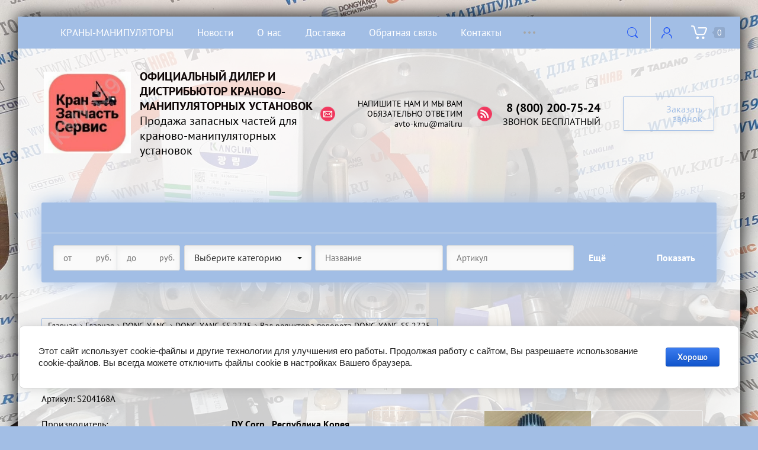

--- FILE ---
content_type: text/html; charset=utf-8
request_url: https://kmu159.ru/shop/product/2061102901
body_size: 16113
content:

			<!doctype html>
<html lang="ru">
<head>
<meta charset="utf-8">
<meta name="robots" content="all">

<title>Вал редуктора поворота DONG YANG SS 2725</title>
<meta name="description" content="Вал редуктора поворота DONG YANG SS 2725">
<meta name="keywords" content="Вал редуктора поворота DONG YANG SS 2725">
<meta name="SKYPE_TOOLBAR" content="SKYPE_TOOLBAR_PARSER_COMPATIBLE">
<meta name="viewport" content="width=device-width, initial-scale=1.0, maximum-scale=1.0, user-scalable=no">
<meta name="format-detection" content="telephone=no">
<meta http-equiv="x-rim-auto-match" content="none">
<link rel="stylesheet" href="/t/v205/images/css/theme.scss.css">
<script src="/g/libs/jquery/1.10.2/jquery.min.js"></script>
<script src="/g/libs/jqueryui/1.10.3/jquery-ui.min.js"></script>
	<link rel="stylesheet" href="/g/css/styles_articles_tpl.css">
<meta name="yandex-verification" content="d98937b501f402b8" />
<meta name="yandex-verification" content="d98937b501f402b8" />
<meta name="google-site-verification" content="OW6e98g3_MvKoJp-EeGE4fFxPn4rSUSI6q6iABPVMUA" />

            <!-- 46b9544ffa2e5e73c3c971fe2ede35a5 -->
            <script src='/shared/s3/js/lang/ru.js'></script>
            <script src='/shared/s3/js/common.min.js'></script>
        <link rel='stylesheet' type='text/css' href='/shared/s3/css/calendar.css' /><link rel='stylesheet' type='text/css' href='/shared/highslide-4.1.13/highslide.min.css'/>
<script type='text/javascript' src='/shared/highslide-4.1.13/highslide.packed.js'></script>
<script type='text/javascript'>
hs.graphicsDir = '/shared/highslide-4.1.13/graphics/';
hs.outlineType = null;
hs.showCredits = false;
hs.lang={cssDirection:'ltr',loadingText:'Загрузка...',loadingTitle:'Кликните чтобы отменить',focusTitle:'Нажмите чтобы перенести вперёд',fullExpandTitle:'Увеличить',fullExpandText:'Полноэкранный',previousText:'Предыдущий',previousTitle:'Назад (стрелка влево)',nextText:'Далее',nextTitle:'Далее (стрелка вправо)',moveTitle:'Передвинуть',moveText:'Передвинуть',closeText:'Закрыть',closeTitle:'Закрыть (Esc)',resizeTitle:'Восстановить размер',playText:'Слайд-шоу',playTitle:'Слайд-шоу (пробел)',pauseText:'Пауза',pauseTitle:'Приостановить слайд-шоу (пробел)',number:'Изображение %1/%2',restoreTitle:'Нажмите чтобы посмотреть картинку, используйте мышь для перетаскивания. Используйте клавиши вперёд и назад'};</script>
<link rel="icon" href="/favicon.png" type="image/png">

<link rel='stylesheet' type='text/css' href='/t/images/__csspatch/8/patch.css'/>

<!--s3_require-->
<link rel="stylesheet" href="/g/basestyle/1.0.1/user/user.css" type="text/css"/>
<link rel="stylesheet" href="/g/basestyle/1.0.1/cookie.message/cookie.message.css" type="text/css"/>
<link rel="stylesheet" href="/g/basestyle/1.0.1/user/user.blue.css" type="text/css"/>
<script type="text/javascript" src="/g/basestyle/1.0.1/user/user.js" async></script>
<link rel="stylesheet" href="/g/basestyle/1.0.1/cookie.message/cookie.message.blue.css" type="text/css"/>
<script type="text/javascript" src="/g/basestyle/1.0.1/cookie.message/cookie.message.js" async></script>
<!--/s3_require-->

<!--s3_goal-->
<script src="/g/s3/goal/1.0.0/s3.goal.js"></script>
<script>new s3.Goal({map:{"48286":{"goal_id":"48286","object_id":"8509006","event":"submit","system":"metrika","label":"zakazzvonok","code":"anketa"},"48486":{"goal_id":"48486","object_id":"8509206","event":"submit","system":"metrika","label":"1klik","code":"anketa"},"48686":{"goal_id":"48686","object_id":"8509406","event":"submit","system":"metrika","label":"rassylka","code":"anketa"},"48886":{"goal_id":"48886","object_id":"9927606","event":"submit","system":"metrika","label":"nam1","code":"anketa"},"49086":{"goal_id":"49086","object_id":"9927806","event":"submit","system":"metrika","label":"nam2","code":"anketa"},"49286":{"goal_id":"49286","object_id":"9928006","event":"submit","system":"metrika","label":"nam3","code":"anketa"},"49486":{"goal_id":"49486","object_id":"9928206","event":"submit","system":"metrika","label":"nam4","code":"anketa"},"49686":{"goal_id":"49686","object_id":"9928406","event":"submit","system":"metrika","label":"nam5","code":"anketa"}}, goals: [], ecommerce:[]});</script>
<!--/s3_goal-->
			
		
		
		
			<link rel="stylesheet" type="text/css" href="/g/shop2v2/default/css/theme.less.css">		
			<script type="text/javascript" src="/g/printme.js"></script>
		<script type="text/javascript" src="/g/shop2v2/default/js/tpl.js"></script>
		<script type="text/javascript" src="/g/shop2v2/default/js/baron.min.js"></script>
		
			<script type="text/javascript" src="/g/shop2v2/default/js/shop2.2.js"></script>
		
	<script type="text/javascript">shop2.init({"productRefs": {"1610804901":{"cml_tipnomenklatury_227884271":{"\u0422\u043e\u0432\u0430\u0440":["2061102901"]},"cml_vidnomenklatury_3494576303":{"DONG YANG SS 2725":["2061102901"]},"cml_kod_1378315570":{"00-00000322":["2061102901"]},"cml_polnoe_naimenovanie_2898163137":{"\u0412\u0430\u043b \u0440\u0435\u0434\u0443\u043a\u0442\u043e\u0440\u0430 \u043f\u043e\u0432\u043e\u0440\u043e\u0442\u0430 DONG YANG SS 2725":["2061102901"]}}},"apiHash": {"getPromoProducts":"a9523627167e00ec7a17febcca9a599b","getSearchMatches":"5575d7ae9101fbffb4d43c58dfbe04c7","getFolderCustomFields":"fcc904eb7d25ee95b6ceaa5f3cd8938b","getProductListItem":"abc50a2fd322d69e2f9872d08d0f3fe8","cartAddItem":"879e0c1035a203e2befccaf47fa41468","cartRemoveItem":"ccc8f9563c701580d0108c784d16bcbe","cartUpdate":"e5ae661238c28521e419a9761ab48546","cartRemoveCoupon":"7d533fdec0db126b35461e4152f88273","cartAddCoupon":"7c0ed071370ef8636f0b649c69da134c","deliveryCalc":"680a39372a5bac60d8ba927adff7698d","printOrder":"4b8a4ef99cf306c8f02e5508f69be14b","cancelOrder":"479cee6124fdd508e4e8ab2629b8fa0d","cancelOrderNotify":"50e2796fca0ff6d8cb868348d09620c1","repeatOrder":"5875dd72e122e882af08ab60f254d6e6","paymentMethods":"d7b4cbd55307a66c8c1b4e19b4d8f7f3","compare":"cfaeb6192f472ba93dac5ba67ab4831c"},"hash": null,"verId": 323396,"mode": "product","step": "","uri": "/shop","IMAGES_DIR": "/d/","my": {"list_picture_enlarge":true,"accessory":"\u0410\u043a\u0441\u0435\u0441\u0441\u0443\u0430\u0440\u044b","kit":"\u041a\u043e\u043c\u043f\u043b\u0435\u043a\u0442","recommend":"\u0420\u0435\u043a\u043e\u043c\u0435\u043d\u0434\u0443\u0435\u043c\u044b\u0435","similar":"\u041f\u043e\u0445\u043e\u0436\u0438\u0435","modification":"\u041c\u043e\u0434\u0438\u0444\u0438\u043a\u0430\u0446\u0438\u0438","show_product_unit":true},"shop2_cart_order_payments": 1,"cf_margin_price_enabled": 0,"maps_yandex_key":"","maps_google_key":""});</script>
<style type="text/css">.product-item-thumb {width: 120px;}.product-item-thumb .product-image, .product-item-simple .product-image {height: 120px;width: 120px;}.product-item-thumb .product-amount .amount-title {width: 24px;}.product-item-thumb .product-price {width: 70px;}.shop2-product .product-side-l {width: 180px;}.shop2-product .product-image {height: 180px;width: 180px;}.shop2-product .product-thumbnails li {width: 50px;height: 50px;}</style>
<script src="/g/libs/owl-carousel/2.2.1/owl.carousel.min.js"></script>

     <link rel="stylesheet" href="/t/v205/images/theme6/theme.scss.css">

<!--[if lt IE 10]>
<script src="/g/libs/ie9-svg-gradient/0.0.1/ie9-svg-gradient.min.js"></script>
<script src="/g/libs/jquery-placeholder/2.0.7/jquery.placeholder.min.js"></script>
<script src="/g/libs/jquery-textshadow/0.0.1/jquery.textshadow.min.js"></script>
<script src="/g/s3/misc/ie/0.0.1/ie.js"></script>
<![endif]-->
<!--[if lt IE 9]>
<script src="/g/libs/html5shiv/html5.js"></script>
<![endif]-->
<link rel="stylesheet" href="/t/v205/images/css/site.addons.scss.css">
<script src="/t/v205/images/site.addons.js"></script>
<link rel="stylesheet" href="/t/v205/images/site.addons.scss.css">
</head>
<body>
	<div class="site-wrapper">
		
		<div class="top-wrap-panel">
			<div class="top-panel-line-in">
								<div class="folder-top-wr">
					<div class="folder-block-title"><span><span>Каталог</span></span></div>
								<ul class="folder-ul"><li><a href="/shop/folder/remont-kmu" ><span>Ремонт КМУ</span></a></li><li class="hasClass"><a href="/folder/15166908" ><span>КОРЕЙСКИЙ ГРУЗОВОЙ ТРАНСПОРТ</span></a><ul class="level-2"><li><a href="/shop/folder/hyundai-porter" ><span>HYUNDAI PORTER</span></a></li><li><a href="/shop/folder/kia-bongo" ><span>KIA BONGO</span></a></li></ul></li><li class="hasClass"><a href="/shop/folder/243482501" ><span>SOOSAN</span></a><ul class="level-2"><li><a href="/shop/folder/243482901" ><span>SOOSAN 333/334/335</span></a></li><li><a href="/shop/folder/243483101" ><span>SOOSAN 513/514</span></a></li><li><a href="/shop/folder/243483301" ><span>SOOSAN 736/736 LII</span></a></li><li><a href="/shop/folder/243483501" ><span>SOOSAN 746</span></a></li><li><a href="/folder/soosan-747" ><span>SOOSAN 747</span></a></li><li><a href="/shop/folder/243483701" ><span>SOOSAN 866 LS/867 LS</span></a></li><li><a href="/folder/soosan-915m" ><span>SOOSAN 915m</span></a></li><li><a href="/shop/folder/243482701" ><span>SOOSAN 1015</span></a></li><li><a href="/folder/soosan-scs-1616" ><span>SOOSAN SCS 1616</span></a></li></ul></li><li class="hasClass opened"><a href="/shop/folder/243483901" ><span>DONG YANG</span></a><ul class="level-2"><li><a href="/shop/folder/243484101" ><span>DONG YANG SS 1406</span></a></li><li><a href="/shop/folder/243484301" ><span>DONG YANG SS 1506</span></a></li><li><a href="/shop/folder/243484501" ><span>DONG YANG SS 1926</span></a></li><li><a href="/folder/dong-yang-ss-1956" ><span>DONG YANG SS 1956</span></a></li><li><a href="/shop/folder/243484701" ><span>DONG YANG SS 2036/2037</span></a></li><li class="opened active"><a href="/shop/folder/243484901" ><span>DONG YANG SS 2725</span></a></li></ul></li><li class="hasClass"><a href="/shop/folder/243485101" ><span>HIAB</span></a><ul class="level-2"><li><a href="/shop/folder/243485301" ><span>HIAB 160</span></a></li><li><a href="/shop/folder/19225507" ><span>HIAB 170</span></a></li><li><a href="/shop/folder/243485501" ><span>HIAB 190</span></a></li><li><a href="/shop/folder/243485701" ><span>HIAB 270</span></a></li></ul></li><li class="hasClass"><a href="/shop/folder/243485901" ><span>UNIC</span></a><ul class="level-2"><li><a href="/shop/folder/129036905" ><span>UNIC 30</span></a></li><li><a href="/shop/folder/129037105" ><span>UNIC 45</span></a></li><li><a href="/shop/folder/129037305" ><span>UNIC 290</span></a></li><li><a href="/shop/folder/243486101" ><span>UNIC 300</span></a></li><li><a href="/shop/folder/129037505" ><span>UNIC 330-370</span></a></li><li><a href="/shop/folder/243486301" ><span>UNIC 500</span></a></li></ul></li><li class="hasClass"><a href="/shop/folder/243486501" ><span>KANGLIM</span></a><ul class="level-2"><li><a href="/shop/folder/243487701" ><span>KANGLIM KS 733/734/735</span></a></li><li><a href="/shop/folder/243486901" ><span>KANGLIM KS 1056</span></a></li><li><a href="/shop/folder/243486701" ><span>KANGLIM KS 1256G-II</span></a></li><li><a href="/shop/folder/243487101" ><span>KANGLIM KS 1756</span></a></li><li><a href="/shop/folder/243487301" ><span>KANGLIM KS 2056/2057 SM</span></a></li><li><a href="/shop/folder/243487501" ><span>KANGLIM KS 2605</span></a></li></ul></li><li class="hasClass"><a href="/shop/folder/243487901" ><span>TADANO</span></a><ul class="level-2"><li><a href="/shop/folder/129037905" ><span>TADANO Z220-Z250 </span></a></li><li><a href="/shop/folder/19225707" ><span>TADANO Z290</span></a></li><li><a href="/folder/243488101" ><span>TADANO Z300</span></a></li><li><a href="/shop/folder/129038105" ><span>TADANO ZR300</span></a></li><li><a href="/shop/folder/129037705" ><span>TADANO ZF300 </span></a></li><li><a href="/shop/folder/129038505" ><span>TADANO FX300</span></a></li><li><a href="/folder/243488301" ><span>TADANO Z500</span></a></li><li><a href="/shop/folder/129038305" ><span>TADANO FX500</span></a></li><li><a href="/folder/129038705" ><span>TADANO Z600</span></a></li></ul></li><li class="hasClass"><a href="/folder/350666705" ><span>XCMG</span></a><ul class="level-2"><li><a href="/shop/folder/19226907" ><span>XCMG SQ3.2SK2Q</span></a></li><li><a href="/shop/folder/xcmg-sq5sk3q" ><span>XCMG SQ5SK3Q</span></a></li><li><a href="/shop/folder/19226707" ><span>XCMG SQ6.3SK3Q</span></a></li><li><a href="/shop/folder/xcmg-sq8sk3q" ><span>XCMG SQ8SK3Q</span></a></li><li><a href="/shop/folder/xcmg-sq12sk3q" ><span>XCMG SQ12SK3Q</span></a></li><li><a href="/shop/folder/xcmg-sq10sk3q" ><span>XCMG SQ10SK3Q</span></a></li></ul></li><li><a href="/shop/folder/129040105" ><span>AICHI</span></a></li><li><a href="/shop/folder/250482701" ><span>CSS</span></a></li><li class="hasClass"><a href="/shop/folder/243489701" ><span>HOTOMI</span></a><ul class="level-2"><li><a href="/shop/folder/243489901" ><span>HOTOMI LS1030</span></a></li><li><a href="/shop/folder/243490101" ><span>HOTOMI LS1035</span></a></li><li><a href="/shop/folder/243490301" ><span>HOTOMI LS1036</span></a></li><li><a href="/shop/folder/243490501" ><span>HOTOMI LS2656</span></a></li></ul></li><li class="hasClass"><a href="/folder/129039305" ><span>MAEDA</span></a><ul class="level-2"><li><a href="/shop/folder/167469309" ><span>MAEDA MC280</span></a></li><li><a href="/shop/folder/245357907" ><span>MAEDA MC370</span></a></li></ul></li><li><a href="/folder/kato" ><span>KATO</span></a></li><li><a href="/folder/samyang" ><span>SAMYANG</span></a></li><li class="hasClass"><a href="/shop/folder/62759906" ><span>HORYONG</span></a><ul class="level-2"><li><a href="/shop/folder/horyong-206" ><span>HORYONG HRS206</span></a></li><li><a href="/shop/folder/253607907" ><span>HORYONG HRS216</span></a></li></ul></li><li class="hasClass"><a href="/folder/298298507" ><span>BOB-LIFT</span></a><ul class="level-2"><li><a href="/shop/folder/trosovye-kmu" ><span>Тросовые КМУ</span></a></li><li><a href="/shop/folder/gidravlicheskie-kmu" ><span>Гидравлические КМУ</span></a></li></ul></li><li><a href="/folder/297213107" ><span>ArmLift</span></a></li><li class="hasClass"><a href="/folder/154952104" ><span>Гидравлика</span></a><ul class="level-2"><li><a href="/shop/folder/243490901" ><span>Гидронасосы</span></a></li></ul></li><li class="hasClass"><a href="/shop/folder/243490701" ><span>Прочее</span></a><ul class="level-2"><li><a href="/shop/folder/243491101" ><span>Цилиндры педали газа</span></a></li><li><a href="/shop/folder/82633702" ><span>Корзина (люлька) монтажная</span></a></li></ul></li></ul>
		
				</div>
				
				<div class="mobile-top-menu-burger"></div>

				<div class="menu-top-wr">
					<nav class="menu-top-in">
						<div class="menu-top-title">
							Закрыть
						</div>

						<ul class="menu-top"><li><a href="/krany-manipulyatory-1" ><span>КРАНЫ-МАНИПУЛЯТОРЫ</span></a></li><li><a href="/" ><span>Новости</span></a></li><li><a href="/aboutcompany" ><span>О нас</span></a></li><li><a href="/dostavka" ><span>Доставка</span></a></li><li><a href="/mailus" ><span>Обратная связь</span></a></li><li><a href="/kontakty" ><span>Контакты</span></a></li><li><a href="/montag-i-servis" ><span>Оплата</span></a></li><li><a href="/otzyvy" ><span>Отзывы</span></a></li></ul>						<ul class="menu-top left"><li><a href="/users" ><span>Пользователи</span></a></li></ul>					</nav>
				</div>

				<div class="site-search-btn"></div>
				<div class="site-search-wr">
					<form action="/search" method="get" class="site-search-form clear-self">
						<input type="text" class="search-text" name="search" onBlur="this.placeholder=this.placeholder==''?'Поиск по сайту':this.placeholder" onFocus="this.placeholder=this.placeholder=='Поиск по сайту'?'':this.placeholder;" placeholder="Поиск по сайту" />
						<input type="submit" class="search-but" value=""/>
					<re-captcha data-captcha="recaptcha"
     data-name="captcha"
     data-sitekey="6LcNwrMcAAAAAOCVMf8ZlES6oZipbnEgI-K9C8ld"
     data-lang="ru"
     data-rsize="invisible"
     data-type="image"
     data-theme="light"></re-captcha></form>
				</div>
		
				<div class="login-block-wr">
					<div class="block-user">
	<div class="block-title"><div class="close-btn"></div></div>
	<div class="block-body">
					<form method="post" action="/users">
				<input type="hidden" name="mode" value="login">
				<div class="field name">
					<label class="input"><input type="text" name="login" id="login" tabindex="1" onBlur="this.placeholder=this.placeholder==''?'Логин, e-mail':this.placeholder" onFocus="this.placeholder=this.placeholder=='Логин, e-mail'?'':this.placeholder;" placeholder="Логин, e-mail" value=""></label>
				</div>
				<div class="field password clear-self">
					<label class="input"><input type="password" name="password" id="password" tabindex="2" onBlur="this.placeholder=this.placeholder==''?'Пароль':this.placeholder" onFocus="this.placeholder=this.placeholder=='Пароль'?'':this.placeholder;" placeholder="Пароль" value=""></label>
				</div>
				<div class="field btn clear-self">
					<button type="submit" class="btn-variant1">Логин</button>
					<a href="/users/forgot_password" class="forgot">Забыли пароль?</a>
				</div>
				<div class="field register-wr clear-self">
					<a href="/users/register" class="register">Регистрация</a>
				</div>
			<re-captcha data-captcha="recaptcha"
     data-name="captcha"
     data-sitekey="6LcNwrMcAAAAAOCVMf8ZlES6oZipbnEgI-K9C8ld"
     data-lang="ru"
     data-rsize="invisible"
     data-type="image"
     data-theme="light"></re-captcha></form>
			</div>
</div>				</div>
								<div class="cart-wrapper disabled">
					<div class="cart-block-btn"><span class="cart-total-amount">0</span></div>
					<div class="cart-block-in">
						<div class="cart-in" id="shop2-cart-preview">
	<div class="cart-block">
		<ul></ul>
		<div class="information-cart">
			<div class="information-cart-in">
				<div class="cart-total-amount"><div class="title">Товаров:</div><span>0</span></div>
				<div class="cart-total-sum"><div class="title">На сумму:</div>0.00 <span>руб.</span></div>
			</div>
		</div>
		<div class="cart-block-bot">
			<a href="/shop/cart" id="shop2-cart-preview" class="cart-link btn-variant1">Оформить</a>
			<a href="/shop?mode=cart&action=cleanup" class="remove-all-cart-poruduct">Очистить</a>
		</div>
	</div>
</div>					</div>
				</div>
							</div>
		</div>
		<header role="banner" class="site-header">

			<div class="header-inner">
								<div class="logo-site-wr">
					<a href="http://kmu159.ru"><img src="/thumb/2/ZFLeWCHI8ty-u4IWJzKWEA/r/d/logo_4121.jpg" alt=""></a>
				</div>
								<div class="company-block">
					<div class="company-name">
						<a href="http://kmu159.ru">Официальный дилер и дистрибьютор краново-манипуляторных установок</a>
					</div>
					<div class="company-activity">Продажа запасных частей для краново-манипуляторных установок</div>				</div>

				<div class="contacts-block">
										<div class="address">
													<div>
								НАПИШИТЕ НАМ И МЫ ВАМ ОБЯЗАТЕЛЬНО ОТВЕТИМ
							</div>
												<a href="https://kmu159.ru/mailus">avto-kmu@mail.ru</a>					</div>
					
										<div class="phones">
											<div>
							<a href="tel:8 (800) 200-75-24">8 (800) 200-75-24</a>
						</div>
												<span>
							ЗВОНОК БЕСПЛАТНЫЙ
						</span>
																</div>
					
										<div class="callback-click">
						<a href="#">Заказать звонок</a>
					</div>
									</div>
			</div>

		</header> <!-- .site-header -->
					<div class="main-top-block pageInBlock">
								<div class="search-mobile-wr">
					<div class="site-search-wr ">
						<form action="/search" method="get" class="site-search-form clear-self">
							<input type="text" class="search-text" name="search" onBlur="this.placeholder=this.placeholder==''?'Поиск по сайту':this.placeholder" onFocus="this.placeholder=this.placeholder=='Поиск по сайту'?'':this.placeholder;" placeholder="Поиск по сайту" />
							<input type="submit" class="search-but" value=""/>
						<re-captcha data-captcha="recaptcha"
     data-name="captcha"
     data-sitekey="6LcNwrMcAAAAAOCVMf8ZlES6oZipbnEgI-K9C8ld"
     data-lang="ru"
     data-rsize="invisible"
     data-type="image"
     data-theme="light"></re-captcha></form>
					</div>
					<div class="search-shop-button">
						<div class="btn-inner"><span>Расширенный поиск</span></div>
					</div>
				</div>
				<div class="search-block-wr">
					<div class="close-mobile-search">Закрыть</div>
												
    
<div class="search-online-store">

	<div class="block-body">
		<div class="shop-search-close">Закрыть</div>
		<form class="dropdown" action="/shop/search" enctype="multipart/form-data">
			<input type="hidden" name="sort_by" value="">
																
																																																	<div class="field dimension clear-self">
					<span class="field-title">Цена</span>
					<label class="start">
						<span class="unit-title">руб.</span>
						<input name="s[price][min]" type="text" value="" placeholder="от">
					</label>
					<label class="end">
						<span class="unit-title">руб.</span>
						<input name="s[price][max]" type="text" value="" placeholder="до">
					</label>
				</div>
						
							<div class="field select">
					<span class="field-title">Выберите категорию</span>
					<select name="s[folder_id]" id="s[folder_id]">
						<option value="">Все</option>
																											                            <option value="205875709" >
	                                 Ремонт КМУ
	                            </option>
	                        														                            <option value="15166908" >
	                                 КОРЕЙСКИЙ ГРУЗОВОЙ ТРАНСПОРТ
	                            </option>
	                        														                            <option value="116923308" >
	                                &raquo; HYUNDAI PORTER
	                            </option>
	                        														                            <option value="116923508" >
	                                &raquo; KIA BONGO
	                            </option>
	                        														                            <option value="243482501" >
	                                 SOOSAN
	                            </option>
	                        														                            <option value="243482901" >
	                                &raquo; SOOSAN 333/334/335
	                            </option>
	                        														                            <option value="243483101" >
	                                &raquo; SOOSAN 513/514
	                            </option>
	                        														                            <option value="243483301" >
	                                &raquo; SOOSAN 736/736 LII
	                            </option>
	                        														                            <option value="243483501" >
	                                &raquo; SOOSAN 746
	                            </option>
	                        														                            <option value="69195508" >
	                                &raquo; SOOSAN 747
	                            </option>
	                        														                            <option value="243483701" >
	                                &raquo; SOOSAN 866 LS/867 LS
	                            </option>
	                        														                            <option value="69196108" >
	                                &raquo; SOOSAN 915m
	                            </option>
	                        														                            <option value="243482701" >
	                                &raquo; SOOSAN 1015
	                            </option>
	                        														                            <option value="69196308" >
	                                &raquo; SOOSAN SCS 1616
	                            </option>
	                        														                            <option value="243483901" >
	                                 DONG YANG
	                            </option>
	                        														                            <option value="243484101" >
	                                &raquo; DONG YANG SS 1406
	                            </option>
	                        														                            <option value="243484301" >
	                                &raquo; DONG YANG SS 1506
	                            </option>
	                        														                            <option value="243484501" >
	                                &raquo; DONG YANG SS 1926
	                            </option>
	                        														                            <option value="69193508" >
	                                &raquo; DONG YANG SS 1956
	                            </option>
	                        														                            <option value="243484701" >
	                                &raquo; DONG YANG SS 2036/2037
	                            </option>
	                        														                            <option value="243484901" >
	                                &raquo; DONG YANG SS 2725
	                            </option>
	                        														                            <option value="243485101" >
	                                 HIAB
	                            </option>
	                        														                            <option value="243485301" >
	                                &raquo; HIAB 160
	                            </option>
	                        														                            <option value="19225507" >
	                                &raquo; HIAB 170
	                            </option>
	                        														                            <option value="243485501" >
	                                &raquo; HIAB 190
	                            </option>
	                        														                            <option value="243485701" >
	                                &raquo; HIAB 270
	                            </option>
	                        														                            <option value="243485901" >
	                                 UNIC
	                            </option>
	                        														                            <option value="129036905" >
	                                &raquo; UNIC 30
	                            </option>
	                        														                            <option value="129037105" >
	                                &raquo; UNIC 45
	                            </option>
	                        														                            <option value="129037305" >
	                                &raquo; UNIC 290
	                            </option>
	                        														                            <option value="243486101" >
	                                &raquo; UNIC 300
	                            </option>
	                        														                            <option value="129037505" >
	                                &raquo; UNIC 330-370
	                            </option>
	                        														                            <option value="243486301" >
	                                &raquo; UNIC 500
	                            </option>
	                        														                            <option value="243486501" >
	                                 KANGLIM
	                            </option>
	                        														                            <option value="243487701" >
	                                &raquo; KANGLIM KS 733/734/735
	                            </option>
	                        														                            <option value="243486901" >
	                                &raquo; KANGLIM KS 1056
	                            </option>
	                        														                            <option value="243486701" >
	                                &raquo; KANGLIM KS 1256G-II
	                            </option>
	                        														                            <option value="243487101" >
	                                &raquo; KANGLIM KS 1756
	                            </option>
	                        														                            <option value="243487301" >
	                                &raquo; KANGLIM KS 2056/2057 SM
	                            </option>
	                        														                            <option value="243487501" >
	                                &raquo; KANGLIM KS 2605
	                            </option>
	                        														                            <option value="243487901" >
	                                 TADANO
	                            </option>
	                        														                            <option value="129037905" >
	                                &raquo; TADANO Z220-Z250 
	                            </option>
	                        														                            <option value="19225707" >
	                                &raquo; TADANO Z290
	                            </option>
	                        														                            <option value="243488101" >
	                                &raquo; TADANO Z300
	                            </option>
	                        														                            <option value="129038105" >
	                                &raquo; TADANO ZR300
	                            </option>
	                        														                            <option value="129037705" >
	                                &raquo; TADANO ZF300 
	                            </option>
	                        														                            <option value="129038505" >
	                                &raquo; TADANO FX300
	                            </option>
	                        														                            <option value="243488301" >
	                                &raquo; TADANO Z500
	                            </option>
	                        														                            <option value="129038305" >
	                                &raquo; TADANO FX500
	                            </option>
	                        														                            <option value="129038705" >
	                                &raquo; TADANO Z600
	                            </option>
	                        														                            <option value="350666705" >
	                                 XCMG
	                            </option>
	                        														                            <option value="19226907" >
	                                &raquo; XCMG SQ3.2SK2Q
	                            </option>
	                        														                            <option value="92821507" >
	                                &raquo; XCMG SQ5SK3Q
	                            </option>
	                        														                            <option value="19226707" >
	                                &raquo; XCMG SQ6.3SK3Q
	                            </option>
	                        														                            <option value="92833707" >
	                                &raquo; XCMG SQ8SK3Q
	                            </option>
	                        														                            <option value="190872909" >
	                                &raquo; XCMG SQ12SK3Q
	                            </option>
	                        														                            <option value="190961709" >
	                                &raquo; XCMG SQ10SK3Q
	                            </option>
	                        														                            <option value="129040105" >
	                                 AICHI
	                            </option>
	                        														                            <option value="250482701" >
	                                 CSS
	                            </option>
	                        														                            <option value="243489701" >
	                                 HOTOMI
	                            </option>
	                        														                            <option value="243489901" >
	                                &raquo; HOTOMI LS1030
	                            </option>
	                        														                            <option value="243490101" >
	                                &raquo; HOTOMI LS1035
	                            </option>
	                        														                            <option value="243490301" >
	                                &raquo; HOTOMI LS1036
	                            </option>
	                        														                            <option value="243490501" >
	                                &raquo; HOTOMI LS2656
	                            </option>
	                        														                            <option value="129039305" >
	                                 MAEDA
	                            </option>
	                        														                            <option value="167469309" >
	                                &raquo; MAEDA MC280
	                            </option>
	                        														                            <option value="245357907" >
	                                &raquo; MAEDA MC370
	                            </option>
	                        														                            <option value="69236708" >
	                                 KATO
	                            </option>
	                        														                            <option value="69239708" >
	                                 SAMYANG
	                            </option>
	                        														                            <option value="62759906" >
	                                 HORYONG
	                            </option>
	                        														                            <option value="384505709" >
	                                &raquo; HORYONG HRS206
	                            </option>
	                        														                            <option value="253607907" >
	                                &raquo; HORYONG HRS216
	                            </option>
	                        														                            <option value="298298507" >
	                                 BOB-LIFT
	                            </option>
	                        														                            <option value="109930708" >
	                                &raquo; Тросовые КМУ
	                            </option>
	                        														                            <option value="109930908" >
	                                &raquo; Гидравлические КМУ
	                            </option>
	                        														                            <option value="297213107" >
	                                 ArmLift
	                            </option>
	                        														                            <option value="154952104" >
	                                 Гидравлика
	                            </option>
	                        														                            <option value="243490901" >
	                                &raquo; Гидронасосы
	                            </option>
	                        														                            <option value="243490701" >
	                                 Прочее
	                            </option>
	                        														                            <option value="243491101" >
	                                &raquo; Цилиндры педали газа
	                            </option>
	                        														                            <option value="82633702" >
	                                &raquo; Корзина (люлька) монтажная
	                            </option>
	                        											</select>
				</div>
			
			
							<div class="field text">
					<label class="field-title" for="s[name]">Название</label>
					<label class="input"><input type="text" name="s[name]" id="s[name]" value="" placeholder="Название"></label>
				</div>
			
							<div class="field text">
					<label class="field-title" for="s[article">Артикул:</label>
					<label class="input"><input type="text" name="s[article]" id="s[article" value="" placeholder="Артикул"></label>
				</div>
			
							<div class="field text">
					<label class="field-title" for="search_text">Текст</label>
					<label class="input"><input type="text" name="search_text" id="search_text"  value="" placeholder="Текст"></label>
				</div>
						<div id="shop2_search_custom_fields"></div>
			
							<div class="field select">
					<span class="field-title">Производитель</span>
					<select name="s[vendor_id]">
						<option value="">Все</option>          
	                    	                        <option value="21606406" >DONGYANG</option>
	                    	                        <option value="37197501" >DY Corp., Республика Корея</option>
	                    	                        <option value="21606606" >FASSI</option>
	                    	                        <option value="21606806" >HIAB</option>
	                    	                        <option value="37197301" >Hiab, Cargotec Corporation</option>
	                    	                        <option value="21607006" >KANGLIM</option>
	                    	                        <option value="37196701" >KANGLIM LTD. Южная Корея</option>
	                    	                        <option value="27575301" >Kishwire, Южная Корея</option>
	                    	                        <option value="21607206" >SOOSAN</option>
	                    	                        <option value="37196901" >SOOSAN LTD. Южная корея</option>
	                    	                        <option value="37208501" >Италия</option>
	                    	                        <option value="15837302" >Китай</option>
	                    	                        <option value="37223301" >КНР</option>
	                    	                        <option value="21743206" >ООО &quot;Кран 159&quot;</option>
	                    	                        <option value="27575101" >ООО &quot;ПЕРМСКИЙ КРАНЗАВОД&quot;</option>
	                    	                        <option value="21607406" >УралАЗ</option>
	                    	                        <option value="21660606" >Южная Корея</option>
	                    	                        <option value="37197101" >Япония</option>
	                    					</select>
				</div>
						
			
							<div class="field select">
					<span class="field-title">Результатов на странице:</span>
					<select name="s[products_per_page]">
									            				            				            <option value="5">5</option>
			            				            				            <option value="20" selected="selected">20</option>
			            				            				            <option value="35">35</option>
			            				            				            <option value="50">50</option>
			            				            				            <option value="65">65</option>
			            				            				            <option value="80">80</option>
			            				            				            <option value="95">95</option>
			            					</select>
				</div>
						<div class="clear-self"></div>

			<div class="submit">
				<div class="opened-all-selsect">Ещё</div>
				<div class="reset-btn"><span>Сбросить</span></div>
				<button type="submit" class="search-btn btn-variant1">Показать</button>
			</div>
		<re-captcha data-captcha="recaptcha"
     data-name="captcha"
     data-sitekey="6LcNwrMcAAAAAOCVMf8ZlES6oZipbnEgI-K9C8ld"
     data-lang="ru"
     data-rsize="invisible"
     data-type="image"
     data-theme="light"></re-captcha></form>
	</div>
</div><!-- Search Form -->									</div>
											</div>
				
		
				
		
		
		
				
				
		
		
		
		
		
		
		
		
		
							<div class="path-wrapper">
<div class="site-path-wrap" data-url="/shop"><a href="/">Главная</a> <a href="/shop">Главная</a> <a href="/shop/folder/243483901">DONG YANG</a> <a href="/shop/folder/243484901">DONG YANG SS 2725</a> Вал редуктора поворота DONG YANG SS 2725</div></div>
				<div class="site-container">
						<main role="main" class="site-main">
				<div class="site-main__inner">
										<a href="javascript:shop2.back()" class="shop2-btn-back">Назад</a>					<h1>Вал редуктора поворота DONG YANG SS 2725</h1>
						
		<div class="shop2-cookies-disabled shop2-warning hide"></div>
			
	
	
		
							
			
							
			
							
			
		
					
	
					
	
	
					<div class="shop2-product-article"><span>Артикул:</span> S204168A</div>
	
	<div class="shop2-product-mode-wr clear-self">
	<div class="shop2-product-mode-inner noRightBlock">
		<form 
			method="post" 
			action="/shop?mode=cart&amp;action=add" 
			accept-charset="utf-8"
			class="product-shop2">
			<div class="product-l-side-in">				
				<div class="details-product">
					
 
		
			<ul class="product_options"><li class="even vendor_li"><div class="option_title">Производитель:</div><div class="option_body"><a href="/shop/vendor/37197501">DY Corp., Республика Корея</a></div></li></ul>
	
				</div>
																				
			<div class="product-compare">
			<label>
				<input type="checkbox" value="2061102901"/>
				Добавить к сравнению
			</label>
		</div>
		
				
								<div class="price-product-wr">
					<div class="price-product-inner">
												<div class="product-price marginTop">
							<div class="product-price-in">
									

									<div class="price-current">
		<strong>40&nbsp;000.00</strong> руб.		(шт)	</div>
							</div>
						</div>
					</div>
					
<div class="product-amount ">
			<div class="amount-title">Кол-во:</div>
				<div class="shop2-product-amount">
			<input type="text" name="amount" maxlength="4" value="1" />
		</div>
	</div>				</div>	
				<div class="bottom-product-wr">
					
					
			<button class="shop2-product-btn type-3 buy" type="submit">
			<span>Купить</span>
		</button>
	

<input type="hidden" value="Вал редуктора поворота DONG YANG SS 2725" name="product_name" />
<input type="hidden" value="https://kmu159.ru/shop/product/2061102901" name="product_link" />					<div class="buy-one-click">Купить в 1 клик</div>				</div>
									<div class="yashare">
						<span class="yashare-header">поделиться:</span>
						<script src="https://yastatic.net/es5-shims/0.0.2/es5-shims.min.js"></script>
						<script src="https://yastatic.net/share2/share.js"></script>
						<div class="ya-share2" data-services="messenger,vkontakte,odnoklassniki,telegram,viber,whatsapp"></div>
					</div>
							</div>
			<div class="product-r-side-in">
				<input type="hidden" name="kind_id" value="2061102901"/>
				<input type="hidden" name="product_id" value="1610804901"/>
				<input type="hidden" name="meta" value='{&quot;cml_tipnomenklatury_227884271&quot;:&quot;\u0422\u043e\u0432\u0430\u0440&quot;,&quot;cml_vidnomenklatury_3494576303&quot;:&quot;DONG YANG SS 2725&quot;,&quot;cml_kod_1378315570&quot;:&quot;00-00000322&quot;,&quot;cml_polnoe_naimenovanie_2898163137&quot;:&quot;\u0412\u0430\u043b \u0440\u0435\u0434\u0443\u043a\u0442\u043e\u0440\u0430 \u043f\u043e\u0432\u043e\u0440\u043e\u0442\u0430 DONG YANG SS 2725&quot;}'/>
				
				<div class="product-image" title="Вал редуктора поворота DONG YANG SS 2725" >
					 <div class="product-label">
																								</div>
										<div class="prod-pic active">
						<a href="/d/cml10065fb77eccecc5b064583567.jpg">
							<img src="/thumb/2/WvxSn0ik1Xi-rHfrG4AyRg/180r180/d/cml10065fb77eccecc5b064583567.jpg"  />
						</a>
					</div>
															<div class="prod-pic">
					<a href="/d/cml10065fb77ecdb4813039595846.jpg" style="display:none;">
							<img src="/thumb/2/sR1r0kcNHyR8hfvufTrFOg/180r180/d/cml10065fb77ecdb4813039595846.jpg" alt="" />
						</a>
					</div>
										<div class="prod-pic">
					<a href="/d/cml10065fb77ece2c832638218399.jpg" style="display:none;">
							<img src="/thumb/2/spqQGsaVae9YRdeNVgdM8Q/180r180/d/cml10065fb77ece2c832638218399.jpg" alt="" />
						</a>
					</div>
									</div>

								<div class="product-thumbnails-wr">
					<ul class="product-thumbnails ">
												<li class="active">
							<a href="/d/cml10065fb77eccecc5b064583567.jpg" style="display: block;">
								<img src="/thumb/2/b0lUGcmv6x6VZnukgHYpHg/88r88/d/cml10065fb77eccecc5b064583567.jpg" alt=""  />
							</a>
						</li>
																			<li>
								<a href="/d/cml10065fb77ecdb4813039595846.jpg" style="display: block;">
									<img src="/thumb/2/oohNc_pQNs4hAFE-my42Gg/88r88/d/cml10065fb77ecdb4813039595846.jpg" alt="" />
								</a>
							</li>
													<li>
								<a href="/d/cml10065fb77ece2c832638218399.jpg" style="display: block;">
									<img src="/thumb/2/KuXWpMt2vZ-rXafiV6W7Hg/88r88/d/cml10065fb77ece2c832638218399.jpg" alt="" />
								</a>
							</li>
											</ul>
				</div>
							</div>
		<re-captcha data-captcha="recaptcha"
     data-name="captcha"
     data-sitekey="6LcNwrMcAAAAAOCVMf8ZlES6oZipbnEgI-K9C8ld"
     data-lang="ru"
     data-rsize="invisible"
     data-type="image"
     data-theme="light"></re-captcha></form><!-- Product -->

		<div class="shop-product-desc-wr">
				



	<div class="shop-product-data" id="product_tabs">
					<ul class="shop-product-tabs">
				<li class="active-tab"><a href="#shop2-tabs-2">Описание</a></li><li ><a href="#shop2-tabs-01"><span>Отзывы</span></a></li>
			</ul>

						<div class="shop-product-desc">
				
				
								<div class="desc-area active-area" id="shop2-tabs-2">
					Вал редуктора поворота – элемент редуктора обеспечивает плавное поступательное перемещение башни установки по горизонтали путем воздействия на зубчатый венец опорно-поворотного устройства.
					<div class="shop2-clear-container"></div>
				</div>
								
								
				
				
				
				<div class="desc-area " id="shop2-tabs-01">
                    	
	
	
						
			<form method="post" class="tpl-form tpl-auth" action="/users/login">
		
	<div class="tpl-left">
		<div class="tpl-field">
			<div class="tpl-value">
				<input type="text" placeholder="Введите Ваш e-mail" name="login" value="" />
			</div>
		</div>

		<div class="tpl-field">
			<div class="tpl-value clearfix">
			<input class="pull-left" type="password" name="password" placeholder="Введите Ваш пароль" />
			<button class="tpl-button pull-right" type="submit">Войти</button>
			</div>
		</div>

		<div class="tpl-field">
			<label class="tpl-title">
			<input type="checkbox" onclick="this.value=(this.value=='0'?'1':'0');" value="0" name="remember" />
				Запомнить меня
			</label>
		</div>
		
					<div class="tpl-field">
				<a href="/users/register">Регистрация</a>
			</div>
			</div>

	<div class="tpl-right">
		<div class="tpl-field">
			Если Вы уже зарегистрированы на нашем сайте, но забыли пароль или Вам не пришло письмо подтверждения, воспользуйтесь формой восстановления пароля.
		</div>
		
		<div class="tpl-field">
			<a class="tpl-button" href="/users/forgot_password">Восстановить пароль</a>
		</div>
	</div>
<re-captcha data-captcha="recaptcha"
     data-name="captcha"
     data-sitekey="6LcNwrMcAAAAAOCVMf8ZlES6oZipbnEgI-K9C8ld"
     data-lang="ru"
     data-rsize="invisible"
     data-type="image"
     data-theme="light"></re-captcha></form>						<div class="shop2v2-cart-soc-block">
				



				
						<div class="g-form-field__title"><b>Также Вы можете войти через:</b></div>
			<div class="g-social">
																												<div class="g-social__row">
								<a href="/users/hauth/start/vkontakte?return_url=/shop/product/2061102901" class="g-social__item g-social__item--vk-large" rel="nofollow">Vkontakte</a>
							</div>
																																						<!--noindex-->
							<a href="/users/hauth/start/yandex?return_url=/shop/product/2061102901" class="g-social__item g-social__item--ya" rel="nofollow">Yandex</a>
						<!--/noindex-->
																
			</div>
			
		
	
			<div class="g-auth__personal-note">
									
			
			 

												Я выражаю <a href="/users?mode=agreement" target="_blank">согласие на передачу и обработку персональных данных</a> в соответствии с <a href="/users?mode=policy" target="_blank">политикой конфиденциальности</a>
				
					</div>
				</div>
					
	                    <div class="shop2-clear-container"></div>
                </div>
			</div><!-- Product Desc -->
		
				<div class="shop2-clear-container"></div>
	</div>
		</div>

	</div>
	
</div>

<div class="buy-one-click-form-wr">
	<div class="buy-one-click-form-in" >
		<div class="close-form"></div>
        <div class="tpl-anketa" data-api-url="/-/x-api/v1/public/?method=form/postform&param[form_id]=8509206" data-api-type="form">
	<div class="title">Купить в один клик (нов)</div>			<form method="post" action="/shop" data-s3-anketa-id="8509206">
		<input type="hidden" name="params[placeholdered_fields]" value="1" />
		<input type="hidden" name="form_id" value="8509206">
		<input type="hidden" name="tpl" value="global:form.minimal.2.2.68.tpl">
									        <div class="tpl-field type-text blockHidden">
	          	          	          <div class="field-value">
	          		          	<input  type="hidden" size="30" maxlength="100" value="3.133.139.86" name="d[0]" placeholder="IP адрес заказчика" />
	            	            	          </div>
	        </div>
	        						        <div class="tpl-field type-text blockHidden">
	          	          	          <div class="field-value">
	          		          	<input  type="hidden" size="30" maxlength="100" value="" name="d[1]" placeholder="Название товара"class="productName" />
	            	            	          </div>
	        </div>
	        						        <div class="tpl-field type-text blockHidden">
	          	          	          <div class="field-value">
	          		          	<input  type="hidden" size="30" maxlength="100" value="" name="d[2]" placeholder="Ссылка на страницу товара"class="productLink" />
	            	            	          </div>
	        </div>
	        						        <div class="tpl-field type-text field-required">
	          	          	          <div class="field-value">
	          		          	<input required  type="text" size="30" maxlength="100" value="" name="d[3]" placeholder="Ваше имя *" />
	            	            	          </div>
	        </div>
	        						        <div class="tpl-field type-text field-required">
	          	          	          <div class="field-value">
	          		          	<input required  type="text" size="30" maxlength="100" value="" name="d[4]" placeholder="Ваш контактный телефон *" />
	            	            	          </div>
	        </div>
	        						        <div class="tpl-field type-textarea">
	          	          	          <div class="field-value">
	          		            	<textarea  cols="50" rows="7" name="d[5]" placeholder="Комментарий"></textarea>
	            	            	          </div>
	        </div>
	        		
		
		<div class="tpl-field tpl-field-button">
			<button type="submit" class="tpl-form-button">Отправить</button>
		</div>

		<re-captcha data-captcha="recaptcha"
     data-name="captcha"
     data-sitekey="6LcNwrMcAAAAAOCVMf8ZlES6oZipbnEgI-K9C8ld"
     data-lang="ru"
     data-rsize="invisible"
     data-type="image"
     data-theme="light"></re-captcha></form>
					</div>
	</div>
</div>

	

		
		</div>
			</main> <!-- .site-main -->
		</div>

				
				
				<div class="subscribe-block">
			<div class="inner">
				<div class="left-p">
					<div>Подписаться на бесплатную рассылку!</div>
				</div>

				<div class="right-p">
					<div class="tpl-anketa" data-api-url="/-/x-api/v1/public/?method=form/postform&param[form_id]=8509406" data-api-type="form">
	<div class="title">Подписаться на бесплатную рассылку! (нов)</div>			<form method="post" action="/shop" data-s3-anketa-id="8509406">
		<input type="hidden" name="params[placeholdered_fields]" value="1" />
		<input type="hidden" name="form_id" value="8509406">
		<input type="hidden" name="tpl" value="global:form.minimal.2.2.68.tpl">
									        <div class="tpl-field type-text field-required">
	          	          	          <div class="field-value">
	          		          	<input required  type="text" size="30" maxlength="100" value="" name="d[0]" placeholder="Введите Ваш E-mail *" />
	            	            	          </div>
	        </div>
	        		
		
		<div class="tpl-field tpl-field-button">
			<button type="submit" class="tpl-form-button">Отправить</button>
		</div>

		<re-captcha data-captcha="recaptcha"
     data-name="captcha"
     data-sitekey="6LcNwrMcAAAAAOCVMf8ZlES6oZipbnEgI-K9C8ld"
     data-lang="ru"
     data-rsize="invisible"
     data-type="image"
     data-theme="light"></re-captcha></form>
					</div>
				</div>
			</div>
		</div>
		
		<div class="bottom-block">
			<div class="menu-bottom">
				<ul class="menu-bot"><li><a href="/krany-manipulyatory-1" >КРАНЫ-МАНИПУЛЯТОРЫ</a></li><li><a href="/" >Новости</a></li><li><a href="/aboutcompany" >О нас</a></li><li><a href="/dostavka" >Доставка</a></li><li><a href="/mailus" >Обратная связь</a></li><li><a href="/kontakty" >Контакты</a></li><li><a href="/montag-i-servis" >Оплата</a></li><li><a href="/otzyvy" >Отзывы</a></li></ul>			</div>

			<div class="contacts">
								<div class="address">
											<div>НАПИШИТЕ НАМ И МЫ ВАМ ОБЯЗАТЕЛЬНО ОТВЕТИМ</div>
										<a href="https://kmu159.ru/mailus">avto-kmu@mail.ru</a>				</div>
				
								<div class="phones">
									<div>
						<a href="tel:8 (800) 200-75-24">8 (800) 200-75-24</a>
					</div>
										<span>
						ЗВОНОК БЕСПЛАТНЫЙ
					</span>
													</div>
				
								<div class="callback-click">
					<a href="#">Заказать звонок</a>
				</div>
							</div>
		</div>
		<footer role="contentinfo" class="site-footer">
			<div class="site-footer-inner">
				<div class="copyrights">© 2018 Магазин запасных частей для краново-манипуляторных установок</div>
				<div class="site-counters"><!--Onicon-->
<script type="text/javascript">document.write('<script type="text/javascript" charset="utf-8" async="true" id="onicon_loader" src="https://cp.onicon.ru/js/simple_loader.js?site_id=571f0215286688d62f8b45ab&srv=1&' + (new Date).getTime() + '"></scr' + 'ipt>');</script>

<!-- Yandex.Metrika counter -->
<script type="text/javascript" >
   (function(m,e,t,r,i,k,a){m[i]=m[i]||function(){(m[i].a=m[i].a||[]).push(arguments)};
   m[i].l=1*new Date();k=e.createElement(t),a=e.getElementsByTagName(t)[0],k.async=1,k.src=r,a.parentNode.insertBefore(k,a)})
   (window, document, "script", "https://mc.yandex.ru/metrika/tag.js", "ym");

   ym(53372863, "init", {
        clickmap:true,
        trackLinks:true,
        accurateTrackBounce:true,
        webvisor:true
   });
</script>
<noscript><div><img src="https://mc.yandex.ru/watch/53372863" style="position:absolute; left:-9999px;" alt="" /></div></noscript>
<!-- /Yandex.Metrika counter -->

<!-- Yandex.Metrika informer --> <a href="https://metrika.yandex.ru/stat/?id=88771198&amp;from=informer" target="_blank" rel="nofollow"><img src="https://informer.yandex.ru/informer/88771198/3_1_FFFFFFFF_EFEFEFFF_0_pageviews" style="width:88px; height:31px; border:0;" alt="Яндекс.Метрика" title="Яндекс.Метрика: данные за сегодня (просмотры, визиты и уникальные посетители)" class="ym-advanced-informer" data-cid="88771198" data-lang="ru" /></a> <!-- /Yandex.Metrika informer --> <!-- Yandex.Metrika counter --> <script type="text/javascript" > (function(m,e,t,r,i,k,a){m[i]=m[i]||function(){(m[i].a=m[i].a||[]).push(arguments)}; m[i].l=1*new Date();k=e.createElement(t),a=e.getElementsByTagName(t)[0],k.async=1,k.src=r,a.parentNode.insertBefore(k,a)}) (window, document, "script", "https://mc.yandex.ru/metrika/tag.js", "ym"); ym(88771198, "init", { clickmap:true, trackLinks:true, accurateTrackBounce:true }); </script> <noscript><div><img src="https://mc.yandex.ru/watch/88771198" style="position:absolute; left:-9999px;" alt="" /></div></noscript> <!-- /Yandex.Metrika counter -->

<script type="text/javascript" src="//cp.onicon.ru/loader/63be5598b887ee10078b45a1.js"></script>
<!--__INFO2026-02-02 01:09:13INFO__-->
</div>				<div class="mega"><span style='font-size:14px;' class='copyright'><!--noindex--><span style="text-decoration:underline; cursor: pointer;" onclick="javascript:window.open('https://megagr'+'oup.ru/?utm_referrer='+location.hostname)" class="copyright">Разработка сайтов Мегагрупп</span><!--/noindex--></span></div>
			</div>
		</footer> <!-- .site-footer -->
	</div>

		<div class="form-callback-wrapper">
		<div class="form-callback-inner">
			<div class="close-form"></div>
			<div class="tpl-anketa" data-api-url="/-/x-api/v1/public/?method=form/postform&param[form_id]=8509006" data-api-type="form">
	<div class="title">Заказать звонок (нов)</div>			<form method="post" action="/shop" data-s3-anketa-id="8509006">
		<input type="hidden" name="params[placeholdered_fields]" value="1" />
		<input type="hidden" name="form_id" value="8509006">
		<input type="hidden" name="tpl" value="global:form.minimal.2.2.68.tpl">
									        <div class="tpl-field type-text field-required">
	          	          	          <div class="field-value">
	          		          	<input required  type="text" size="30" maxlength="100" value="" name="d[0]" placeholder="Имя *" />
	            	            	          </div>
	        </div>
	        						        <div class="tpl-field type-text field-required">
	          	          	          <div class="field-value">
	          		          	<input required  type="text" size="30" maxlength="100" value="" name="d[1]" placeholder="Телефон *" />
	            	            	          </div>
	        </div>
	        						        <div class="tpl-field type-checkbox field-required">
	          	          	          <div class="field-value">
	          						<ul>
													<li><label><input required type="checkbox" value="Да" name="d[2]" /><a href="https://kmu159.ru/politika-konfidencialnosti" onclick="window.open(this.href, '', 'resizable=no,status=no,location=no,toolbar=no,menubar=no,fullscreen=no,scrollbars=yes,dependent=no'); return false;">Я согласен(на) на обработку моих персональных данных.</a></label></li>
											</ul>
					            	          </div>
	        </div>
	        		
		
		<div class="tpl-field tpl-field-button">
			<button type="submit" class="tpl-form-button">Отправить</button>
		</div>

		<re-captcha data-captcha="recaptcha"
     data-name="captcha"
     data-sitekey="6LcNwrMcAAAAAOCVMf8ZlES6oZipbnEgI-K9C8ld"
     data-lang="ru"
     data-rsize="invisible"
     data-type="image"
     data-theme="light"></re-captcha></form>
					</div>
		</div>
	</div>
		
	<script defer type='text/javascript' src="/g/s3/misc/eventable/0.0.1/s3.eventable.js"></script>
	<script defer type='text/javascript' src="/g/s3/misc/math/0.0.1/s3.math.js"></script>
	<script defer type='text/javascript' src="/g/s3/menu/allin/0.0.2/s3.menu.allin.js"></script>
	<script defer type='text/javascript' src="/g/libs/jquery-responsive-tabs/1.5.1/jquery.responsivetabs.min.js"></script>
	<script defer type='text/javascript' src="/g/libs/jquery-formstyler/1.7.4/jquery.formstyler.min.js"></script>
	
	<script defer type='text/javascript' src="/g/templates/shop2/2.68.2/js/plugins.min.js"></script>
	
	<link rel="stylesheet" href="/g/s3/lp/css//lightgallery.min.css">
	<script defer type='text/javascript' src="/g/s3/lp/js//lightgallery.min.js"></script>
	<script defer type='text/javascript' src="/g/s3/lp/js//lg-zoom.min.js"></script>
	<script defer src="/g/s3/misc/form/1.2.0/s3.form.js"></script>
	
	<!-- <script src="/g/templates/shop2/2.68.2/js/main_version2.js" charset="utf-8"></script> -->
	<script defer src="/t/v205/images/main_version2.js" charset="utf-8"></script>
	

<!-- assets.bottom -->
<!-- </noscript></script></style> -->
<script src="/my/s3/js/site.min.js?1770012864" ></script>
<script src="/my/s3/js/site/defender.min.js?1770012864" ></script>
<script src="https://cp.onicon.ru/loader/5fe700c9b887ee37438b4569.js" data-auto async></script>
<script >/*<![CDATA[*/
var megacounter_key="134b39d16496b62b825029cbc67f624c";
(function(d){
    var s = d.createElement("script");
    s.src = "//counter.megagroup.ru/loader.js?"+new Date().getTime();
    s.async = true;
    d.getElementsByTagName("head")[0].appendChild(s);
})(document);
/*]]>*/</script>


					<!--noindex-->
		<div id="s3-cookie-message" class="s3-cookie-message-wrap">
			<div class="s3-cookie-message">
				<div class="s3-cookie-message__text">
					Этот сайт использует cookie-файлы и другие технологии для улучшения его работы. Продолжая работу с сайтом, Вы разрешаете использование cookie-файлов. Вы всегда можете отключить файлы cookie в настройках Вашего браузера.
				</div>
				<div class="s3-cookie-message__btn">
					<div id="s3-cookie-message__btn" class="g-button">
						Хорошо
					</div>
				</div>
			</div>
		</div>
		<!--/noindex-->
	
<script >/*<![CDATA[*/
$ite.start({"sid":322478,"vid":323396,"aid":345379,"stid":4,"cp":21,"active":true,"domain":"kmu159.ru","lang":"ru","trusted":false,"debug":false,"captcha":3,"onetap":[{"provider":"vkontakte","provider_id":"51979050","code_verifier":"jMZmDWkMZUMMwdzFYlW2VUjIDON2y00WDcwYNGZYzQZ"}]});
/*]]>*/</script>
<!-- /assets.bottom -->
</body>
<!-- ID -->
</html>	

--- FILE ---
content_type: text/javascript
request_url: https://counter.megagroup.ru/134b39d16496b62b825029cbc67f624c.js?r=&s=1280*720*24&u=https%3A%2F%2Fkmu159.ru%2Fshop%2Fproduct%2F2061102901&t=%D0%92%D0%B0%D0%BB%20%D1%80%D0%B5%D0%B4%D1%83%D0%BA%D1%82%D0%BE%D1%80%D0%B0%20%D0%BF%D0%BE%D0%B2%D0%BE%D1%80%D0%BE%D1%82%D0%B0%20DONG%20YANG%20SS%202725&fv=0,0&en=1&rld=0&fr=0&callback=_sntnl1770034998210&1770034998210
body_size: 87
content:
//:1
_sntnl1770034998210({date:"Mon, 02 Feb 2026 12:23:18 GMT", res:"1"})